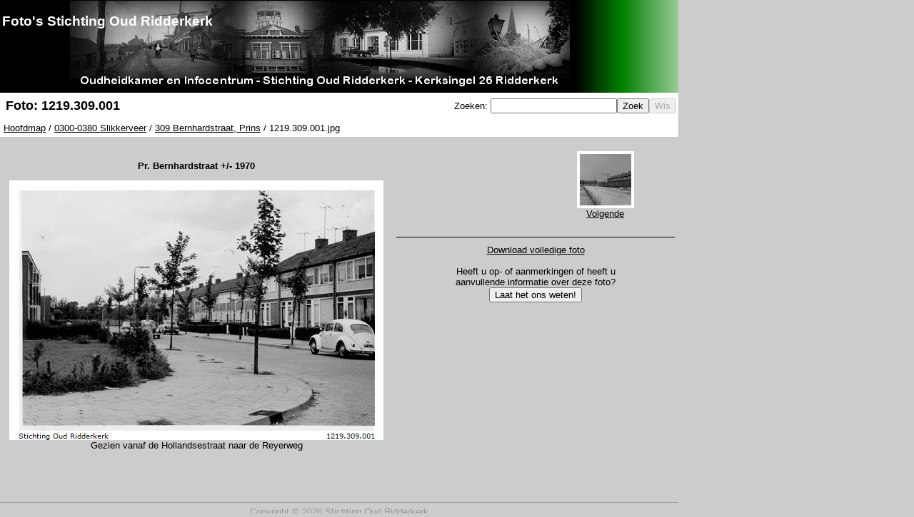

--- FILE ---
content_type: text/html; charset=utf-8
request_url: https://fotos.oudridderkerk.nl/imageview.aspx?path=0300-0380+Slikkerveer%2F309+Bernhardstraat%2C+Prins%2F1219.309.001.jpg%2F
body_size: 9647
content:


<!DOCTYPE html PUBLIC "-//W3C//DTD XHTML 1.0 Transitional//EN" "http://www.w3.org/TR/xhtml1/DTD/xhtml1-transitional.dtd">
<html xmlns="http://www.w3.org/1999/xhtml">
<head id="ctl00_Head1"><link href="styles.css" type="text/css" rel="stylesheet" /><title>
	Foto's Stichting Oud Ridderkerk : 309 Bernhardstraat, Prins : 1219.309.001.jpg
</title>
    <style type="text/css">
        .style1
        {
            color: #0000FF;
        }
    </style>
</head>
<body>
    <form name="aspnetForm" method="post" action="imageview.aspx?path=0300-0380+Slikkerveer%2f309+Bernhardstraat%2c+Prins%2f1219.309.001.jpg%2f" id="aspnetForm">
<div>
<input type="hidden" name="__EVENTTARGET" id="__EVENTTARGET" value="" />
<input type="hidden" name="__EVENTARGUMENT" id="__EVENTARGUMENT" value="" />
<input type="hidden" name="__VIEWSTATE" id="__VIEWSTATE" value="/[base64]/cGF0aD0wMzAwLTAzODArU2xpa2tlcnZlZXIlMmYmIiB0aXRsZT0iMDMwMC0wMzgwIFNsaWtrZXJ2ZWVyIiA+MDMwMC0wMzgwIFNsaWtrZXJ2ZWVyPC9hPiAvIDxhIGhyZWY9Ii9mb2xkZXJ2aWV3LmFzcHg/[base64]/cGF0aD0wMzAwLTAzODArU2xpa2tlcnZlZXIlMmYzMDkrQmVybmhhcmRzdHJhYXQlMmMrUHJpbnMlMmYxMjE5LjMwOS4wMDEuanBnJTJmZGQCFQ9kFgICAQ9kFgQCAQ8PFgIfAGRkZAIEDw8WAh8AZGRkZKgXIOjDktkqDLnzHcmGNWmqnp+o" />
</div>

<script type="text/javascript">
//<![CDATA[
var theForm = document.forms['aspnetForm'];
if (!theForm) {
    theForm = document.aspnetForm;
}
function __doPostBack(eventTarget, eventArgument) {
    if (!theForm.onsubmit || (theForm.onsubmit() != false)) {
        theForm.__EVENTTARGET.value = eventTarget;
        theForm.__EVENTARGUMENT.value = eventArgument;
        theForm.submit();
    }
}
//]]>
</script>


<script src="/WebResource.axd?d=9ErLUD5Vfil4ybHFWGrN-5zDDUxDyvQ6P5rRH2yy0M3HBN1_jm5j_vbJhpMNoFmT6uFxnNm9-K5UBa9wTkKGdeuni2k1&amp;t=636721101600000000" type="text/javascript"></script>


<script src="/ScriptResource.axd?d=NNRc9GOBxFWfcfM9WFQtGuSOe20ch771OgrYVxzTR2MnqCGgnvLNvXI3afFrFjNaMCRWWl0_XTk4hlsokK9YTtDWMLmVy-oups3ZB2W-z8YlJZVKCUVLbY-ouWeRbcRcg9W5Ht5Ypu98-jK9fWf478_19NBZYN1TvhaFPUKRN7SK8UJT0&amp;t=3554ad18" type="text/javascript"></script>
<script type="text/javascript">
//<![CDATA[
if (typeof(Sys) === 'undefined') throw new Error('Het ASP.NET Ajax-framework aan de clientzijde is niet geladen.');
//]]>
</script>

<script src="/ScriptResource.axd?d=67dqZ7lZU6zwfuKQrlG7xNbj0SlAfx8UOK-lqaDftuAMLPEMCh1VASdQ7GSLP4XXk8qyRyfa3LLOptSmjBv0XCQpmr0EuH_yQozTFehuSYZa0ilTDljeqzoazmV158QrTX7b18BXgbDFbjKm2XfNr6BTvDEPoy2H9VvAvZZt37QT6ljS0&amp;t=3554ad18" type="text/javascript"></script>
<div>

	<input type="hidden" name="__VIEWSTATEGENERATOR" id="__VIEWSTATEGENERATOR" value="E6CBCF00" />
	<input type="hidden" name="__EVENTVALIDATION" id="__EVENTVALIDATION" value="/wEWBQLW7ai+AwKiq83cBQLprLfbDQLT1f7wBwKT9afoCv7qKmZFiTfr76HMzq9xdYKJ69MS" />
</div>
    <script type="text/javascript">
//<![CDATA[
Sys.WebForms.PageRequestManager._initialize('ctl00$ScriptManager1', document.getElementById('aspnetForm'));
Sys.WebForms.PageRequestManager.getInstance()._updateControls(['tctl00$ContentWrapper$UpdatePanel1'], [], [], 90);
//]]>
</script>

    <div id="container">
        <div id="header">
            <table width="100%">
                <tr>
                    <td>
                        <h2>
                            Foto's Stichting Oud Ridderkerk</h2>
                    </td>
                    <td align="right">
                        
                    </td>
                </tr>
            </table>
        </div>
        <div id="pageheader">
            <table style="width: 100%;">
                <tr>
                    <td align="left">
                        
    <h2>
        <span id="ctl00_PageHeader_lblFotoNaam">Foto: 1219.309.001</span></h2>

                    </td>
                    <td align="right">
                        Zoeken:
                        <input name="ctl00$txtZoektekst" type="text" id="ctl00_txtZoektekst" /><input type="submit" name="ctl00$btnZoek" value="Zoek" id="ctl00_btnZoek" /><input type="submit" name="ctl00$btnWis" value="Wis" id="ctl00_btnWis" disabled="disabled" />
                    </td>
                </tr>
            </table>
            <div id="breadcrumb">
                <a href="/" title="Hoofdmap" >Hoofdmap</a> / <a href="/folderview.aspx?path=0300-0380+Slikkerveer%2f&" title="0300-0380 Slikkerveer" >0300-0380 Slikkerveer</a> / <a href="/folderview.aspx?path=0300-0380+Slikkerveer%2f309+Bernhardstraat%2c+Prins%2f&" title="309 Bernhardstraat, Prins" >309 Bernhardstraat, Prins</a> / 1219.309.001.jpg

            </div>
        </div>
        <div id="contentwrapper">
            
    <div id="ctl00_ContentWrapper_UpdatePanel1">
	
            <table width="100%" cellpadding="0" cellspacing="0">
                <tr>
                    <td id="centerpane">
                        <div id="MainImageHolder">
                            <p>
                                <b>
                                    <span id="ctl00_ContentWrapper_lblFileTitle">Pr. Bernhardstraat +/- 1970</span></b>
                            </p>
                            <img id="ctl00_ContentWrapper_imgImage500" src="/image.ashx?imagewidth=500&amp;path=0300-0380+Slikkerveer%2f309+Bernhardstraat%2c+Prins%2f1219.309.001.jpg%2f" style="border-width:0px;" />
                            <br />
                            Gezien vanaf de Hollandsestraat naar de Reyerweg



                        </div>
                    </td>
                    <td id="rightpane" valign="top">
                        <table width="100%" cellpadding="0" cellspacing="0">
                            <tr>
                                <td class="imagecell">
                                    
                                    <img id="ctl00_ContentWrapper_imgVorigeLeeg" src="Images/leeg.gif" style="border-width:0px;" />
                                </td>
                                <td class="imagecell">
                                    <a id="ctl00_ContentWrapper_hlVolgende" href="/imageview.aspx?path=0300-0380+Slikkerveer%2f309+Bernhardstraat%2c+Prins%2f1219.309.002.jpg%2f"><img id="ctl00_ContentWrapper_imgVolgende" src="/image.ashx?imagewidth=80&amp;path=0300-0380+Slikkerveer%2f309+Bernhardstraat%2c+Prins%2f1219.309.002.jpg%2f" style="border-width:0px;" />
                                        <br />
                                        <span id="ctl00_ContentWrapper_lblVolgende">Volgende</span></a>
                                    
                                </td>
                            </tr>
                        </table>
                        <br />
                        <div id="ctl00_ContentWrapper_pnlVolledig" class="fullimagelink">
		
                            <a id="ctl00_ContentWrapper_hlVolledig" href="/image.ashx?path=0300-0380+Slikkerveer%2f309+Bernhardstraat%2c+Prins%2f1219.309.001.jpg%2f">Download volledige foto</a>
                            <br />
                            <br />
                        
	</div>
                        <div align="center">
                            Heeft u op- of aanmerkingen of heeft u<br />
                            aanvullende informatie over deze foto?<br />
                            <input type="submit" name="ctl00$ContentWrapper$lnkbtnOpmerking" value="Laat het ons weten!" onclick="javascript:WebForm_DoPostBackWithOptions(new WebForm_PostBackOptions(&quot;ctl00$ContentWrapper$lnkbtnOpmerking&quot;, &quot;&quot;, true, &quot;&quot;, &quot;&quot;, false, false))" id="ctl00_ContentWrapper_lnkbtnOpmerking" />

                        </div>
                        <div id="ctl00_ContentWrapper_pnlOpm" style="height:250px;width:380px;">
		
                       
                        

                        
                                                 
	</div>
                    </td>
                </tr>
            </table>
        
</div>

        </div>
        <div id="footer">
            Copyright ©   2026   Stichting Oud Ridderkerk 
        </div>
    </div>
    

<script type="text/javascript">
//<![CDATA[
Sys.Application.initialize();
//]]>
</script>
</form>
<!-- Google tag (gtag.js) -->
<script async src="https://www.googletagmanager.com/gtag/js?id=G-LJZZ63B1S0"></script>
<script>
  window.dataLayer = window.dataLayer || [];
  function gtag(){dataLayer.push(arguments);}
  gtag('js', new Date());

  gtag('config', 'G-LJZZ63B1S0');
</script>

</body>
</html>
